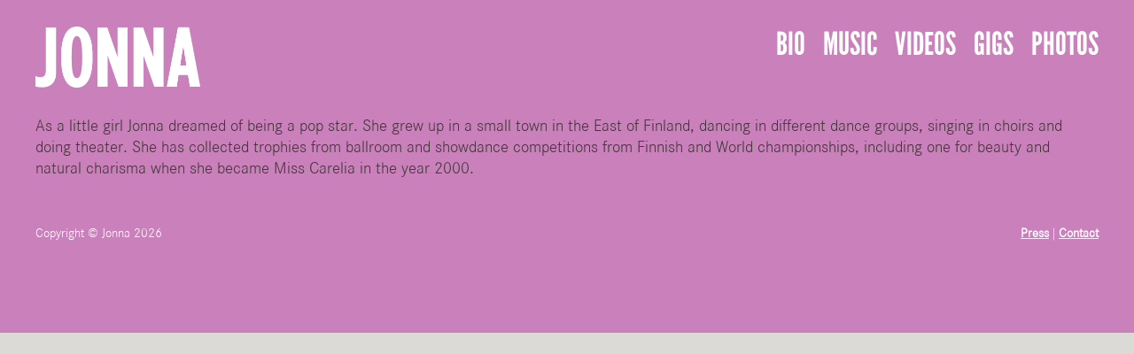

--- FILE ---
content_type: text/html; charset=UTF-8
request_url: https://jonna.fi/esimerkkisivu/bio/
body_size: 3104
content:
<!DOCTYPE HTML>
<html>
<head>
<meta charset="UTF-8">
<meta name="viewport" content="width=device-width, initial-scale=1" />
<meta name="Description" content="Jonna is a Finnish singer/songwriter who just released her 4th album Sound Mind. Her first 3 albums paved the way for many Finnish pop artists to come and were nominated several times at the Finnish Music Awards. Sound Mind is an electroacoustic pop album that penetrates into every cell of your body with its deep lyrics and groovy beats." />
<meta name="keywords" content="jonna, jonna pirinen, jonna christensen, sound mind, lähempänä totuutta, kasvot vedessä, kaksnolla, popstar, proud of me, still breathing, smile, saara aalto, petteri sariola, tyytyväinen, kaikki talossa, paljon tarjolla, lyrics," />
<meta property="og:title" content="Jonna - Sound Mind" />
<meta property="og:description" content="Jonna is a Finnish singer/songwriter who just released her 4th album Sound Mind. Her first 3 albums paved the way for many Finnish pop artists to come and were nominated several times at the Finnish Music Awards. Sound Mind is an electroacoustic pop album that penetrates into every cell of your body with its deep lyrics and groovy beats."/>
<meta property="og:type" content="website" />
<link rel="shortcut icon" href="/wp-content/themes/jonna/images/favicon.ico" type="image/x-icon"/>
<link rel="icon" href="/wp-content/themes/jonna/images/favicon.ico" type="image/x-icon"/>
<link rel="image_src" href="/wp-content/themes/jonna/images/favicon.ico" />
<link rel="apple-touch-icon" href="/wp-content/themes/jonna/images/apple-touch-icon-57x57.png" />
<link rel="apple-touch-icon" sizes="72x72" href="/wp-content/themes/jonna/images/apple-touch-icon-72x72.png" />
<link rel="apple-touch-icon" sizes="114x114" href="/wp-content/themes/jonna/images/apple-touch-icon-114x114.png" />
<title>Bio | Jonna</title>
<link rel="stylesheet" type="text/css" media="all" href="/wp-content/themes/jonna/style.css"/>
<script src="https://ajax.googleapis.com/ajax/libs/jquery/2.1.3/jquery.min.js"></script>
<script>
$(window).scroll(function() {  
	if ($(window).scrollTop() > 20 ){
    
 		$('.header').addClass('fade-bg');
    
  } else {
    
    $('.header').removeClass('fade-bg');
    
 	};   	
});

$('.scroll').on('click', function(e){		
		e.preventDefault()
    
  $('html, body').animate({
      scrollTop : $(this.hash).offset().top
    }, 1500);
});     
</script>
<script type="text/javascript">
jQuery(document).ready(function($) {
    $(".mobile").click(function() {
        $(".menu").slideToggle(300);
			$(".menu li").click(function(){
				$(".menu").slideUp(300);
			});
    });
});
</script>
<link rel="pingback" href="https://jonna.fi/xmlrpc.php" />
<meta name='robots' content='max-image-preview:large' />
<link rel="alternate" title="oEmbed (JSON)" type="application/json+oembed" href="https://jonna.fi/wp-json/oembed/1.0/embed?url=https%3A%2F%2Fjonna.fi%2Fesimerkkisivu%2Fbio%2F" />
<link rel="alternate" title="oEmbed (XML)" type="text/xml+oembed" href="https://jonna.fi/wp-json/oembed/1.0/embed?url=https%3A%2F%2Fjonna.fi%2Fesimerkkisivu%2Fbio%2F&#038;format=xml" />
<style id='wp-img-auto-sizes-contain-inline-css' type='text/css'>
img:is([sizes=auto i],[sizes^="auto," i]){contain-intrinsic-size:3000px 1500px}
/*# sourceURL=wp-img-auto-sizes-contain-inline-css */
</style>
<style id='wp-emoji-styles-inline-css' type='text/css'>

	img.wp-smiley, img.emoji {
		display: inline !important;
		border: none !important;
		box-shadow: none !important;
		height: 1em !important;
		width: 1em !important;
		margin: 0 0.07em !important;
		vertical-align: -0.1em !important;
		background: none !important;
		padding: 0 !important;
	}
/*# sourceURL=wp-emoji-styles-inline-css */
</style>
<style id='wp-block-library-inline-css' type='text/css'>
:root{--wp-block-synced-color:#7a00df;--wp-block-synced-color--rgb:122,0,223;--wp-bound-block-color:var(--wp-block-synced-color);--wp-editor-canvas-background:#ddd;--wp-admin-theme-color:#007cba;--wp-admin-theme-color--rgb:0,124,186;--wp-admin-theme-color-darker-10:#006ba1;--wp-admin-theme-color-darker-10--rgb:0,107,160.5;--wp-admin-theme-color-darker-20:#005a87;--wp-admin-theme-color-darker-20--rgb:0,90,135;--wp-admin-border-width-focus:2px}@media (min-resolution:192dpi){:root{--wp-admin-border-width-focus:1.5px}}.wp-element-button{cursor:pointer}:root .has-very-light-gray-background-color{background-color:#eee}:root .has-very-dark-gray-background-color{background-color:#313131}:root .has-very-light-gray-color{color:#eee}:root .has-very-dark-gray-color{color:#313131}:root .has-vivid-green-cyan-to-vivid-cyan-blue-gradient-background{background:linear-gradient(135deg,#00d084,#0693e3)}:root .has-purple-crush-gradient-background{background:linear-gradient(135deg,#34e2e4,#4721fb 50%,#ab1dfe)}:root .has-hazy-dawn-gradient-background{background:linear-gradient(135deg,#faaca8,#dad0ec)}:root .has-subdued-olive-gradient-background{background:linear-gradient(135deg,#fafae1,#67a671)}:root .has-atomic-cream-gradient-background{background:linear-gradient(135deg,#fdd79a,#004a59)}:root .has-nightshade-gradient-background{background:linear-gradient(135deg,#330968,#31cdcf)}:root .has-midnight-gradient-background{background:linear-gradient(135deg,#020381,#2874fc)}:root{--wp--preset--font-size--normal:16px;--wp--preset--font-size--huge:42px}.has-regular-font-size{font-size:1em}.has-larger-font-size{font-size:2.625em}.has-normal-font-size{font-size:var(--wp--preset--font-size--normal)}.has-huge-font-size{font-size:var(--wp--preset--font-size--huge)}.has-text-align-center{text-align:center}.has-text-align-left{text-align:left}.has-text-align-right{text-align:right}.has-fit-text{white-space:nowrap!important}#end-resizable-editor-section{display:none}.aligncenter{clear:both}.items-justified-left{justify-content:flex-start}.items-justified-center{justify-content:center}.items-justified-right{justify-content:flex-end}.items-justified-space-between{justify-content:space-between}.screen-reader-text{border:0;clip-path:inset(50%);height:1px;margin:-1px;overflow:hidden;padding:0;position:absolute;width:1px;word-wrap:normal!important}.screen-reader-text:focus{background-color:#ddd;clip-path:none;color:#444;display:block;font-size:1em;height:auto;left:5px;line-height:normal;padding:15px 23px 14px;text-decoration:none;top:5px;width:auto;z-index:100000}html :where(.has-border-color){border-style:solid}html :where([style*=border-top-color]){border-top-style:solid}html :where([style*=border-right-color]){border-right-style:solid}html :where([style*=border-bottom-color]){border-bottom-style:solid}html :where([style*=border-left-color]){border-left-style:solid}html :where([style*=border-width]){border-style:solid}html :where([style*=border-top-width]){border-top-style:solid}html :where([style*=border-right-width]){border-right-style:solid}html :where([style*=border-bottom-width]){border-bottom-style:solid}html :where([style*=border-left-width]){border-left-style:solid}html :where(img[class*=wp-image-]){height:auto;max-width:100%}:where(figure){margin:0 0 1em}html :where(.is-position-sticky){--wp-admin--admin-bar--position-offset:var(--wp-admin--admin-bar--height,0px)}@media screen and (max-width:600px){html :where(.is-position-sticky){--wp-admin--admin-bar--position-offset:0px}}

/*# sourceURL=wp-block-library-inline-css */
</style>
<style id='classic-theme-styles-inline-css' type='text/css'>
/*! This file is auto-generated */
.wp-block-button__link{color:#fff;background-color:#32373c;border-radius:9999px;box-shadow:none;text-decoration:none;padding:calc(.667em + 2px) calc(1.333em + 2px);font-size:1.125em}.wp-block-file__button{background:#32373c;color:#fff;text-decoration:none}
/*# sourceURL=/wp-includes/css/classic-themes.min.css */
</style>
<link rel="https://api.w.org/" href="https://jonna.fi/wp-json/" /><link rel="alternate" title="JSON" type="application/json" href="https://jonna.fi/wp-json/wp/v2/pages/76" /><link rel="EditURI" type="application/rsd+xml" title="RSD" href="https://jonna.fi/xmlrpc.php?rsd" />
<meta name="generator" content="WordPress 6.9" />
<link rel="canonical" href="https://jonna.fi/esimerkkisivu/bio/" />
<link rel='shortlink' href='https://jonna.fi/?p=76' />
</head>
<body>
<div class="centered header">
<div class="container">
        <div class="logo gotham"><h1><a href="/"><span>Jonna</span></a></h1></div>
        <button class="mobile">Menu</button>
    <div class="menu">
        <ul >
            <li><a href="/bio">Bio</a></li>
            <li><a href="/music">Music</a></li>
            <li><a href="/videos">Videos</a></li>
            <li><a href="/gigs">Gigs</a></li>
            <!--<li><a href="/app">App</a></li>-->
            <li><a href="/contact">Photos</a></li>
        </ul>
        <div class="clear"></div>
    </div>
</div>
</div>

<div class="centered header-padding">
</div>    
<div class="centered page">
<div class="container">
	<p>As a little girl Jonna dreamed of being a pop star. She grew up in a small town in the East of Finland, dancing in different dance groups, singing in choirs and doing theater. She has collected trophies from ballroom and showdance competitions from Finnish and World championships, including one for beauty and natural charisma when she became Miss Carelia in the year 2000.</p>
</div>
</div>
	
<div class="centered footer">
<div class="container">
    <div class="left">
        Copyright &copy; Jonna 2026 <!--<span>|</span> Web Design & Development <a target="_blank" href="http://ni.klas.fi">Niklas Vastamäki</a>-->
    </div>
    <div class="right">
        <a href="/contact">Press</a> <span>|</span> <a href="/contact">Contact</a>
    </div>
    <div class="clear"></div>
</div>
</div>
<script>
  (function(i,s,o,g,r,a,m){i['GoogleAnalyticsObject']=r;i[r]=i[r]||function(){
  (i[r].q=i[r].q||[]).push(arguments)},i[r].l=1*new Date();a=s.createElement(o),
  m=s.getElementsByTagName(o)[0];a.async=1;a.src=g;m.parentNode.insertBefore(a,m)
  })(window,document,'script','//www.google-analytics.com/analytics.js','ga');

  ga('create', 'UA-68878272-1', 'auto');
  ga('send', 'pageview');

</script>
</body>
</html>

--- FILE ---
content_type: text/css
request_url: https://jonna.fi/wp-content/themes/jonna/style.css
body_size: 3373
content:
/*
Theme Name: Jonna
Theme URI: http://jonna.fi
Author: Niklas Vastamäki
Author URI: http://ni.klas.fi
Description: Default theme for Jonna.fi
Version: 1.0
Tags: default
Text Domain: jonna
*/


@font-face{ 
  font-family: 'League Gothic Regular';
  src: url('/wp-content/themes/jonna/fonts/LeagueGothic-Regular.eot');
  src: url('/wp-content/themes/jonna/fonts/LeagueGothic-Regular.eot?#iefix') format('embedded-opentype'),
       url('/wp-content/themes/jonna/fonts/LeagueGothic-Regular.woff') format('woff'),
       url('/wp-content/themes/jonna/fonts/LeagueGothic-Regular.ttf') format('truetype');
}
@font-face { 
	font-family: 'Corporate-A-Regular';
	src: url('/wp-content/themes/jonna/fonts/corporate_a_regular.eot');
	src: url('/wp-content/themes/jonna/fonts/corporate_a_regular.eot?#iefix') format('embedded-opentype'),
	     url('/wp-content/themes/jonna/fonts/corporate_a_regular.woff') format('woff'),
	     url('/wp-content/themes/jonna/fonts/corporate_a_regular.ttf') format('truetype');
}
@font-face { 
	font-family: 'Corporate-S-Light';
	src: url('/wp-content/themes/jonna/fonts/corporate_a_light.eot');
	src: url('/wp-content/themes/jonna/fonts/corporate_a_light.eot?#iefix') format('embedded-opentype'),
	     url('/wp-content/themes/jonna/fonts/corporate_a_light.woff') format('woff'),
	     url('/wp-content/themes/jonna/fonts/corporate_a_light.ttf') format('truetype');
}
@font-face { 
	font-family: 'Corporate-S-Regular';
	src: url('/wp-content/themes/jonna/fonts/corporate_s_regular.eot');
	src: url('/wp-content/themes/jonna/fonts/corporate_s_regular.eot?#iefix') format('embedded-opentype'),
	     url('/wp-content/themes/jonna/fonts/corporate_s_regular.woff') format('woff'),
	     url('/wp-content/themes/jonna/fonts/corporate_s_regular.ttf') format('truetype');
}
@font-face { 
	font-family: 'Corporate-S-Light';
	src: url('/wp-content/themes/jonna/fonts/corporate_s_light.eot');
	src: url('/wp-content/themes/jonna/fonts/corporate_s_light.eot?#iefix') format('embedded-opentype'),
	     url('/wp-content/themes/jonna/fonts/corporate_s_light.woff') format('woff'),
	     url('/wp-content/themes/jonna/fonts/corporate_s_light.ttf') format('truetype');
}
html, body, div, span, applet, object, iframe,
h1, h2, h3, h4, h5, h6, p, blockquote, pre,
a, abbr, acronym, address, big, cite, code,
del, dfn, em, img, ins, kbd, q, s, samp,
small, strike, sub, sup, tt, var, u, i, center,
dl, dt, dd, ol, ul, li,
fieldset, form, label, legend,
table, caption, tbody, tfoot, thead, tr, th, td,
article, aside, canvas, details, embed, 
figure, figcaption, footer, header, hgroup, 
menu, nav, output, ruby, section, summary,
time, mark, audio, video {
	margin: 0;
	padding: 0;
	border: 0;
	font-size: 100%;
	vertical-align: baseline;
	text-decoration: none;
	list-style-type: none;
}
body, html {
    background: #dcdad7;
    color: #3f3b36;
    font-family: 'Corporate-S-Light', Arial, Helvetica, sans-serif;
    font-weight: 200;
    font-size: 18px;
    line-height: 24px;
    margin: 0;
    padding: 0;
}
a {
    color: #ca80bb;
    font-weight: bold;
}
b, strong {
    font-weight: bold !important;   
}
h2 {
    color: #3f3b36;
    font-size: 60px;
    line-height: 60px;
    font-weight: 200;
    font-family: 'League Gothic Regular',  Arial, Helvetica, sans-serif;
    text-transform: uppercase;
    margin: 20px 0 20px 0;
}
h2 small {
    font-size: 40px; 
}
h3 {
    color: #3f3b36;
    font-size: 42px;
    line-height: 42px;
    font-family: 'League Gothic Regular',  Arial, Helvetica, sans-serif;
    text-transform: uppercase;
    margin: 20px 0 20px 0;
    font-weight: 200;
}
h3 small {
    font-size: 30px; 
}
ol {
    margin: 0 0 0 35px;  
}
ol li {
    list-style-type: decimal;
    margin: 10px 0;
}
.centered {
    width: 100%;
    text-align: center;
}
.container {
    position: relative;
    max-width: 1250px;
    width: 100%;
    margin: 0 auto;
    padding: 0 25px 0 25px;
    text-align: left;
    box-sizing: border-box;
}
.centered.main-page-image {
    position: relative;
    z-index: 100;
    background-color: #ca80bb;
    height: auto;
}
.centered.main-page-image img {
    width: 100%;
    height: auto;
    display: block;
}
.centered.header-padding {
    background-color: #ca80bb;
    height: 200px;
}
.centered.header {
    position: fixed;
    z-index: 300;
    height: auto;
    padding: 30px 0 30px 0;
    -webkit-transition: all 1s ease-in-out;
	-moz-transition: all 1s ease-in-out;
	-o-transition: all 1s ease-in-out;
	transition: all 1s ease-in-out;
}
.header .logo h1 a {
    float: left;
    display: block;
    width: 142px;
    height: 64px;
    margin: 0;
    padding: 0;
    background-image: url(/wp-content/themes/jonna/images/2x-logo.png);
    background-repeat: no-repeat;
    background-position: center center;
    background-size: 142px 64px;
    -webkit-transition: all 1s ease-in-out;
	-moz-transition: all 1s ease-in-out;
	-o-transition: all 1s ease-in-out;
	transition: all 1s ease-in-out;
}
.header .logo.gotham h1 a {
    width: 186px;
    height: 69px;
    background-image: url(/wp-content/themes/jonna/images/2x-logo_gotham_white.png);
    background-size: 186px 69px;
    background-position: top left;
}
.header .logo h1 a span {
    display: none;
}
.header button.mobile {
    display: none;   
}
.header .menu {
    padding: 0;
}
.header .menu ul {
    float: right;
    display: inline-block;
}
.header .menu ul li {
    float: left;
    display: inline-block;
    margin: 0 0 0 20px;
}
.header .menu ul li a {
    color: #fff;
    font-family: 'League Gothic Regular', Arial, Helvetica, sans-serif;
    font-size: 36px;
    line-height: 40px;
    text-transform: uppercase;
    font-weight: normal;
    
}
.header .menu ul li a:hover {
    text-decoration: underline;
}
.header .menu ul li.active a {
    color: #fff;
    text-decoration: underline;
}
.centered.header.fade-bg {
    padding: 15px 0;
    background-color: #ca80bb;
    -webkit-transition: all 1s ease-in-out;
	-moz-transition: all 1s ease-in-out;
	-o-transition: all 1s ease-in-out;
	transition: all 1s ease-in-out;
}
.centered.header.fade-bg .logo h1 a {
    width: 80px;
    height: 36px;
    margin: 0;
    padding: 0;
    background-size: 80px 36px;
    -webkit-transition: all 500ms cubic-bezier(1.000, 0.590, 0.555, 0.595); 
   -moz-transition: all 500ms cubic-bezier(1.000, 0.590, 0.555, 0.595); 
     -o-transition: all 500ms cubic-bezier(1.000, 0.590, 0.555, 0.595); 
        transition: all 500ms cubic-bezier(1.000, 0.590, 0.555, 0.595); /* custom */

-webkit-transition-timing-function: cubic-bezier(1.000, 0.590, 0.555, 0.595); 
   -moz-transition-timing-function: cubic-bezier(1.000, 0.590, 0.555, 0.595); 
     -o-transition-timing-function: cubic-bezier(1.000, 0.590, 0.555, 0.595); 
        transition-timing-function: cubic-bezier(1.000, 0.590, 0.555, 0.595); /* custom */
}
.centered.header.fade-bg .logo.gotham h1 a {
    width: 97px;
    height: 36px;
}
.page {
    position: relative;
    top: -70px;
    z-index: 200;
}
.content {
    background: #f4f3ec;
    padding: 30px 50px 50px 50px;
    box-sizing: border-box;
}
.content p, .lyrics-page p {
    margin: 15px 0 15px 0;
}
.lyrics-page  {
    width: 100%;
    padding: 10px 30px 20px 30px;
    box-sizing: border-box;
    text-align: center;
}
.content .left {
    width: 49%;
    float: left;
}
.content .right {
     width: 49%;
    float: right;
}
.content .w80 {
    width: 77%;
}
.content .w70 {
    width: 67%;
}
.content .w60 {
    width: 57%;
}
.content .w40 {
     width: 37%;
}
.content .w30 {
    width: 27%;
}
.content .w20 {
    width: 17%;
}
.content img.scale {
    width: 100%;
    height: auto;
}
.line {
    width: 100%;
    height: 1px;
    background: #c0b5b5;
    margin: 30px 0;
}
.links {
    display: inline-block;
    margin: 0 0 0 15px;
}
.links a.lyrics {
    background-image: url(/wp-content/themes/jonna/images/icon_lyrics.png);
    background-repeat: no-repeat;
    background-size: 13px 15px;
    padding: 2px 0 2px 19px;
    dipslay: inline-block;
    color: #888581;
    font-size: 13px;
    height: 15px;
    line-height: 15px;
    font-weight: bold;
    -webkit-transition: all 200ms ease-in;
    -webkit-transform: scale(1.0);
    -ms-transition: all 200ms ease-in;
    -ms-transform: scale(1.0);   
    -moz-transition: all 200ms ease-in;
    -moz-transform: scale(1.0);
}
}
.links a.lyrics:hover {
    -webkit-transition: all 200ms ease-in;
    -webkit-transform: scale(1.1);
    -ms-transition: all 200ms ease-in;
    -ms-transform: scale(1.1);   
    -moz-transition: all 200ms ease-in;
    -moz-transform: scale(1.1);
    transition: all 200ms ease-in;
    transform: scale(1.1);
    cursor: pointer;
}
#gigs ul li a  {
    display: block;
    width: 100%;
    height: auto;
    padding: 15px 0;
    color: #3f3b36;
    font-size: 20px;
    line-height: 22px;
    border-bottom: 1px solid #c0b5b5;
}
#gigs ul li a .date {
    float: left;
    width: 100px;
    margin: 0 25px 0 0;
    border: 1px solid #c0b5b5;
}
#gigs ul li a .place {
    float: left;
    display: inline-block;
    padding: 20px 0 0 0;
}
#gigs ul li a .date .month {
    display: block;
    width: 100%;
    background: #a85555;
    text-align: center;
    padding: 10px 0;
    color: #fff;
    font-size: 26px;
    line-height: 22px;
    font-family: 'League Gothic Regular',  Arial, Helvetica, sans-serif;
    text-transform: uppercase;
}
#gigs ul li a .date .day {
    display: block;
    width: 100%;
    color: #3f3b36;
    font-size: 60px;
    line-height: 60px;
    font-family: 'League Gothic Regular',  Arial, Helvetica, sans-serif;
    text-transform: uppercase;
    text-align: center;
}
ul.buy {
    margin: -15px 0 40px 0;
    height: 30px;
}
ul.buy li {
    float: left;
    margin: 0 10px 0 0;
}
ul.buy li img {
    -webkit-transition: all 200ms ease-in;
    -webkit-transform: scale(1.0);
    -ms-transition: all 200ms ease-in;
    -ms-transform: scale(1.0);   
    -moz-transition: all 200ms ease-in;
    -moz-transform: scale(1.0);
}
ul.buy li img:hover {
    -webkit-transition: all 200ms ease-in;
    -webkit-transform: scale(1.2);
    -ms-transition: all 200ms ease-in;
    -ms-transform: scale(1.2);   
    -moz-transition: all 200ms ease-in;
    -moz-transform: scale(1.2);
    transition: all 200ms ease-in;
    transform: scale(1.2);
    cursor: pointer;
}
#videos.content {
    padding: 0 !important;   
}
#videos .video a {
    float: left;
    width: 400px;
    height: 400px;
    background-color #f4f3ec;
    position: relative;
    padding: 25px;
    box-sizing: border-box;
    color: #fff;
    -webkit-transition: all 200ms ease-in;
    -webkit-transform: scale(1.0);
    -ms-transition: all 200ms ease-in;
    -ms-transform: scale(1.0);   
    -moz-transition: all 200ms ease-in;
    -moz-transform: scale(1.0);
    transition: all 200ms ease-in;
    transform: scale(1.0);
    background-repeat: no-repeat;
    background-size: cover;
    background-position: bottom center;
    -webkit-text-shadow: 1px 1px 0px #000;
    -moz-text-shadow: 1px 1px 0px #000;
    text-shadow: 1px 1px 0px #000;
}
#videos .video a:hover {
    z-index: 500;
    -webkit-transition: all 200ms ease-in;
    -webkit-transform: scale(1.1);
    -ms-transition: all 200ms ease-in;
    -ms-transform: scale(1.1);   
    -moz-transition: all 200ms ease-in;
    -moz-transform: scale(1.1);
    transition: all 200ms ease-in;
    transform: scale(1.1);
}
#videos .video h2 {
    color: #fff;
    padding: 0 0 0 69px;
    margin: 305px 0 0 0;
    font-size: 48px;
    background-image: url(/wp-content/themes/jonna/images/2x-play-button.png);
    background-repeat: no-repeat;
    background-size: 60px 60px;
}
.main-page {
    position: relative;
    top: -60px;
    z-index: 200;
}
.main-page a h2, .main-page h2 {
    color: #3f3b36;
    font-size: 60px;
    line-height: 60px;
    font-family: 'League Gothic Regular',  Arial, Helvetica, sans-serif;
    text-transform: uppercase;
}
.main-page .content-block-1 {
    float: left;
    width: 400px;
    height: 515px;
    background: #f4f3ec;
    position: relative;
    margin: -115px 0 0 0;
    padding: 25px;
    box-sizing: border-box;
    -webkit-transition: all 200ms ease-in;
    -webkit-transform: scale(1.0);
    -ms-transition: all 200ms ease-in;
    -ms-transform: scale(1.0);   
    -moz-transition: all 200ms ease-in;
    -moz-transform: scale(1.0);
    transition: all 200ms ease-in;
    transform: scale(1.0);
}
.main-page .content-block-1 ul {
    margin: 30px 0 0 0;
}
.main-page .content-block-1 ul li {
    background-size: 25px 25px;
    background-repeat: no-repeat;
    height: 25px;
    line-height: 25px;
    margin: 0 0 15px 0;
    padding: 0 0 0 34px;
}
.main-page .content-block-1 ul li a {
    color: #3f3b36;
}
.main-page .content-block-1 ul li.itunes {
    background-image: url(/wp-content/themes/jonna/images/2x-itunes.png);
}
.main-page .content-block-1 ul li.spotify {
    background-image: url(/wp-content/themes/jonna/images/2x-spotify.png);
}
.main-page .content-block-1 ul li.deezer {
    background-image: url(/wp-content/themes/jonna/images/2x-deezer.png);
}
.main-page .content-block-1 ul li.levykauppaax {
    background-image: url(/wp-content/themes/jonna/images/2x-levykauppaax.png);
}
.main-page .content-block-1:hover {
    z-index: 500;
    border: 1px solid #cecdc5;
    -webkit-transition: all 200ms ease-in;
    -webkit-transform: scale(1.1);
    -ms-transition: all 200ms ease-in;
    -ms-transform: scale(1.1);   
    -moz-transition: all 200ms ease-in;
    -moz-transform: scale(1.1);
    transition: all 200ms ease-in;
    transform: scale(1.1);
}
.main-page #gigs.content-block-2 a {
    float: left;
    width: 400px;
    height: 400px;
    color: #fff;
    background: #a85555;
    position: relative;
    padding: 25px;
    box-sizing: border-box;
    text-align: center;
    -webkit-transition: all 200ms ease-in;
    -webkit-transform: scale(1.0);
    -ms-transition: all 200ms ease-in;
    -ms-transform: scale(1.0);   
    -moz-transition: all 200ms ease-in;
    -moz-transform: scale(1.0);
    transition: all 200ms ease-in;
    transform: scale(1.0);
}
.main-page #gigs.content-block-2 a h3 {
    margin: 40px 0 0 0;
    height: 84px;
    font-size: 24px;
    line-height: 26px;
    text-transform: none;
    color: #fff;
    font-family: 'Corporate-S-Light', Arial, Helvetica, sans-serif;
}
.main-page #gigs.content-block-2 a div.link {
    margin: 60px 0 0 0;
    font-size: 24px;
}
.main-page #gigs.content-block-2 a h2 {
    color: #fff;
    font-size: 100px;
    line-height: 100px;
}
.main-page #gigs.content-block-2 a:hover {
    z-index: 500;
    -webkit-transition: all 200ms ease-in;
    -webkit-transform: scale(1.1);
    -ms-transition: all 200ms ease-in;
    -ms-transform: scale(1.1);   
    -moz-transition: all 200ms ease-in;
    -moz-transform: scale(1.1);
    transition: all 200ms ease-in;
    transform: scale(1.1);
}
.main-page .content-block-3 a {
    float: left;
    width: 400px;
    height: 400px;
    color: #3f3b36;
    background: #f4f3ec;
    position: relative;
    padding: 25px;
    box-sizing: border-box;
    text-align: center;
    -webkit-transition: all 200ms ease-in;
    -webkit-transform: scale(1.0);
    -ms-transition: all 200ms ease-in;
    -ms-transform: scale(1.0);   
    -moz-transition: all 200ms ease-in;
    -moz-transform: scale(1.0);
    transition: all 200ms ease-in;
    transform: scale(1.0);
}
.main-page .content-block-3 a h2 {
    margin: 40px 0 30px 0;
}
.main-page .content-block-3 a div.link {
    margin: 40px 0 0 0;
    font-size: 24px;
}
.main-page .content-block-3 a:hover {
    z-index: 500;
    border: 1px solid #cecdc5;
    -webkit-transition: all 200ms ease-in;
    -webkit-transform: scale(1.1);
    -ms-transition: all 200ms ease-in;
    -ms-transform: scale(1.1);   
    -moz-transition: all 200ms ease-in;
    -moz-transform: scale(1.1);
    transition: all 200ms ease-in;
    transform: scale(1.1);
}
.main-page .content-block-4 {
    float: left;
    width: 400px;
    height: 400px;
    background: #749da4;
    position: relative;
    padding: 0;
    box-sizing: border-box;
    -webkit-transition: all 200ms ease-in;
    -webkit-transform: scale(1.0);
    -ms-transition: all 200ms ease-in;
    -ms-transform: scale(1.0);   
    -moz-transition: all 200ms ease-in;
    -moz-transform: scale(1.0);
    transition: all 200ms ease-in;
    transform: scale(1.0);
}
.main-page .content-block-4:hover {
    z-index: 500;
    -webkit-transition: all 200ms ease-in;
    -webkit-transform: scale(1.1);
    -ms-transition: all 200ms ease-in;
    -ms-transform: scale(1.1);   
    -moz-transition: all 200ms ease-in;
    -moz-transform: scale(1.1);
    transition: all 200ms ease-in;
    transform: scale(1.1);
}
.main-page .content-block-5 {
    float: left;
    width: 400px;
    height: 400px;
    background: #f4f3ec;
    position: relative;
    padding: 25px;
    box-sizing: border-box;
    text-align: center;
    -webkit-transition: all 200ms ease-in;
    -webkit-transform: scale(1.0);
    -ms-transition: all 200ms ease-in;
    -ms-transform: scale(1.0);   
    -moz-transition: all 200ms ease-in;
    -moz-transform: scale(1.0);
    transition: all 200ms ease-in;
    transform: scale(1.0);
}
.main-page .content-block-5 h2 {
    margin: 40px auto 20px auto;
}
.main-page .content-block-5 ul {
    width: 180px;
    margin: 0 auto;
}
.main-page .content-block-5 ul li {
    width: 90px;
    margin: 10px auto;
    float: left;
}
.main-page .content-block-5 ul li a {
    display: block;
    width: 70px;
    height: 70px;
    background-repeat: no-repeat;
    background-size: 70px 70px;
    margin: auto;
}
.main-page .content-block-5 ul li a span {
    display: none;
}
.main-page .content-block-5 ul li.facebook a {
    background-image: url(/wp-content/themes/jonna/images/icon_facebook.png);
}
.main-page .content-block-5 ul li.twitter a {
    background-image: url(/wp-content/themes/jonna/images/icon_twitter.png);
}
.main-page .content-block-5 ul li.instagram a {
    background-image: url(/wp-content/themes/jonna/images/icon_instagram.png);
}
.main-page .content-block-5 ul li.youtube a {
    background-image: url(/wp-content/themes/jonna/images/icon_youtube.png);
}
.main-page .content-block-5:hover {
    z-index: 500;
    border: 1px solid #cecdc5;
    -webkit-transition: all 200ms ease-in;
    -webkit-transform: scale(1.1);
    -ms-transition: all 200ms ease-in;
    -ms-transform: scale(1.1);   
    -moz-transition: all 200ms ease-in;
    -moz-transform: scale(1.1);
    transition: all 200ms ease-in;
    transform: scale(1.1);
}
.main-page #single.content-block-6 a {
    float: left;
    width: 400px;
    height: 400px;
	-webkit-transition: all 200ms ease-in;
    -webkit-transform: scale(1.0);
    -ms-transition: all 200ms ease-in;
    -ms-transform: scale(1.0);   
    -moz-transition: all 200ms ease-in;
    -moz-transform: scale(1.0);
    transition: all 200ms ease-in;
    transform: scale(1.0);
}
.main-page #single.content-block-6 a:hover {
    z-index: 500;
    -webkit-transition: all 200ms ease-in;
    -webkit-transform: scale(1.1);
    -ms-transition: all 200ms ease-in;
    -ms-transform: scale(1.1);   
    -moz-transition: all 200ms ease-in;
    -moz-transform: scale(1.1);
    transition: all 200ms ease-in;
    transform: scale(1.1);
}
.main-page #single.content-block-6 a img {
    float: left;
    width: 400px;
    height: 400px;
}
.main-page #video.content-block-6 a, .main-page #video.content-block-2 a {
    float: left;
    width: 400px;
    height: 400px;
    background-color #f4f3ec;
    position: relative;
    padding: 25px;
    box-sizing: border-box;
    color: #fff;
    -webkit-transition: all 200ms ease-in;
    -webkit-transform: scale(1.0);
    -ms-transition: all 200ms ease-in;
    -ms-transform: scale(1.0);   
    -moz-transition: all 200ms ease-in;
    -moz-transform: scale(1.0);
    transition: all 200ms ease-in;
    transform: scale(1.0);
    background-repeat: no-repeat;
    background-size: cover;
    background-position: bottom center;
    -webkit-text-shadow: 1px 1px 0px #000;
    -moz-text-shadow: 1px 1px 0px #000;
    text-shadow: 1px 1px 0px #000;
}
.main-page #video.content-block-6 a:hover, .main-page #video.content-block-2 a:hover {
    z-index: 500;
    -webkit-transition: all 200ms ease-in;
    -webkit-transform: scale(1.1);
    -ms-transition: all 200ms ease-in;
    -ms-transform: scale(1.1);   
    -moz-transition: all 200ms ease-in;
    -moz-transform: scale(1.1);
    transition: all 200ms ease-in;
    transform: scale(1.1);
}
.main-page #video.content-block-6 h2, .main-page #video.content-block-2 h2 {
    color: #fff;
    padding: 0 0 0 69px;
    margin: 300px 0 0 0;
    font-size: 33px;
    line-height: 33px;
    height: 60px;
    background-image: url(/wp-content/themes/jonna/images/2x-play-button.png);
    background-repeat: no-repeat;
    background-size: 60px 60px;
}
.main-page .content-block-7 {
    width: 60%;
    text-align: center;
    margin: 100px auto;
}
.main-page .content-block-7 h2 {
    margin: 0px auto 30px auto;
}
.main-page .content-block-7 p.link {
    margin: 30px auto 0 auto;
}
.main-page .content-block-8 {
    width: 100%;
    background: #f4f3ec;
    text-align: center;
    padding: 25px;
    box-sizing: border-box;
}
.main-page .content-block-8 h2 {
    margin: 20px auto 20px auto;
}
.main-page .content-block-8 .feed {
    margin: 0 auto;
    width: 1140px;
}
.main-page .content-block-8 .feed a img {
    float: left;
    width: 340px;
    height: auto;
    margin: 20px;
    display: block;
    -webkit-transition: all 200ms ease-in;
    -webkit-transform: scale(1.0);
    -ms-transition: all 200ms ease-in;
    -ms-transform: scale(1.0);   
    -moz-transition: all 200ms ease-in;
    -moz-transform: scale(1.0);
}
.main-page .content-block-8 .feed a:hover img {
    -webkit-transition: all 200ms ease-in;
    -webkit-transform: scale(1.1);
    -ms-transition: all 200ms ease-in;
    -ms-transform: scale(1.1);   
    -moz-transition: all 200ms ease-in;
    -moz-transform: scale(1.1);
    transition: all 200ms ease-in;
    transform: scale(1.1);
}
.footer .left {
    float: left;
    width: 59%;
}
.footer .right {
    float: right;
    text-align: right;
    width: 39%;
}
.footer {
    margin: -120px 0 0 0;
    background-color: #ca80bb;
    padding: 100px 0 100px 0;
    box-sizing: border-box;
    color: #fff;
    font-size: 14px;
}
.footer a {
    color: #fff;
    text-decoration: underline;
}
.clear {
    clear: both;
}
.images-scaled img {
	float: left;
	width: 30%;
	height: auto;
	margin-right: 1%;
	margin-bottom: 1%;
	display: block;
}
@media screen and (max-width: 1250px) {
    .container {
        max-width: 850px;
    }
    .centered.main-page-image img {
        content: url("/wp-content/themes/jonna/images/headerv2-medium.jpg");
    }
    .main-page {
        top: -20px;
    }
    .main-page .content-block-3 a {
        float: right;
    }
    .main-page .content-block-4 {
        float: right;
    }
    .main-page .content-block-8 .feed {
        width: 100%;
    }
    .main-page .content-block-8 .feed a img {
        width: 45%;
        margin: 10px;
    }
    .links {
        display: block;
        margin: 0;
    }
}
@media screen and (max-width: 850px) {
	.images-scaled img {
		float: none;
		width: 100%;
		height: auto;
		margin-right: 0;
		margin-bottom: 2%;
		display: block;
	}
    .container {
        max-width: 100%;
    }
    .main-page {
        top: -40px;
    }
    #videos .video a {
        background-repeat: no-repeat;
        background-size: cover;
        display: block;
        float: none;
        position: inherit;
        width: 100%;
        height: auto;
        margin: 0;
    }
    .main-page .content-block-1, .main-page #gigs.content-block-2 a, .main-page #video.content-block-2 a, .main-page .content-block-3 a, .main-page .content-block-4, .main-page .content-block-5, .main-page .content-block-6 a {    
        display: block;
        float: none;
        position: inherit;
        width: 100%;
        height: auto;
        margin: 0;
    }
    #spotify {
        display: none;   
    }
    .main-page #video.content-block-6 a, .main-page #video.content-block-2 a {
        background-repeat: no-repeat;
        background-size: cover;
        background-position: bottom center;
    }
    .centered.main-page-image img {
        content: url("/wp-content/themes/jonna/images/headerv2-mobile.jpg");
    }
    .centered.header .menu {
        
    }
    .centered.header .logo h1 a {
        width: 80px;
        height: 36px;
        background-size: 80px 36px;
    }
    .main-page .content-block-8 .feed {
        width: 100%;
    }
    .main-page .content-block-8 .feed a img {
        width: 45%;
        margin: 10px;
    }
    .links {
        display: block;
        margin: 0;
    }
}
@media screen and (max-width: 600px) {
    .container {
        max-width: 100%;
        padding: 0;
    }
    .centered.header {
        padding: 15px 0;
    }
    .main-page {
        top: 0px;
    }
    #videos .video a {
        background-repeat: no-repeat;
        background-size: cover;
        display: block;
        float: none;
        position: inherit;
        width: 100%;
        height: auto;
        margin: 0;
    }
    button.mobile {
        float: right;
        display: block !important;
        width: 36px;
        height: 36px;
        background: url(/wp-content/themes/jonna/images/mobile-menu.png) no-repeat;
        background-size: 36px 36px;
        border: 0px;
        margin: 0 30px 0 0;
        cursor: pointer;
        font-size: 0px;
    }
    .header .menu {
        clear: both;
        float: right;
        display: inline-block;
        margin: 0;
        padding: 0;
        background-color: #ca80bb;
    }
    .header .menu ul {
        clear: both;
        float: right;
        display: inline-block;
        margin: 0;
        padding: 10px 30px 10px 20px;
    }
    .header .menu ul li {
        clear: both;
        float: none;
        display: block;
        width: 100%;
        text-align: right;
        margin: 0;
        padding: 0;
    }
    .main-page .content-block-1, .main-page #gigs.content-block-2 a, .main-page #video.content-block-4 a, .main-page .content-block-3 a, .main-page .content-block-4, .main-page .content-block-5, .main-page #video.content-block-6 a {    
        display: block;
        float: none;
        position: inherit;
        width: 100%;
        height: auto;
        margin: 0;
    }
    .main-page .content-block-7 {
        width: 90%;
    }
    #spotify {
        display: none;   
    }
    .main-page #video.content-block-6 a, .main-page #video.content-block-2 a {
        background-repeat: no-repeat;
        background-size: cover;
    }
    .centered.main-page-image img {
        content: url("/wp-content/themes/jonna/images/headerv2-mobile.jpg");
    }
    .centered.header {
        padding: 15px 15px;
    }
    .centered.header.fade-bg {
        padding: 15px 15px;
    }
    .centered.header .menu {
        display: none;
    }
    .centered.header .logo h1 a {
        width: 80px;
        height: 36px;
        background-size: 80px 36px;
    }
    .main-page .content-block-8 .feed {
        width: 100%;
    }
    .main-page .content-block-8 .feed a img {
        width: 100%;
        margin: 10px 0;
    }
    .footer .left {
        float: none;
        width: 100%;
    }
    .footer .right {
        float: none;
        text-align: left;
        width: 100%;
    }
    .footer {
        margin: 0;
        padding: 40px 25px 100px 25px; 
        box-sizing: border-box;
    }
    .links {
        display: block;
        margin: 0;
    }
    .content {
        padding: 30px 25px 50px 25px;
    }
    .content .left, .content .right {
        width: 100%;
        float: none;
    }
    .page {
        top: 0;
    }
    .centered.header-padding {
        height: 70px;
    }
}

--- FILE ---
content_type: text/plain
request_url: https://www.google-analytics.com/j/collect?v=1&_v=j102&a=774975637&t=pageview&_s=1&dl=https%3A%2F%2Fjonna.fi%2Fesimerkkisivu%2Fbio%2F&ul=en-us%40posix&dt=Bio%20%7C%20Jonna&sr=1280x720&vp=1280x720&_u=IEBAAEABAAAAACAAI~&jid=1529315136&gjid=1815755058&cid=964817910.1769143578&tid=UA-68878272-1&_gid=1563406137.1769143578&_r=1&_slc=1&z=1163763388
body_size: -448
content:
2,cG-Y4P9GDZNL1